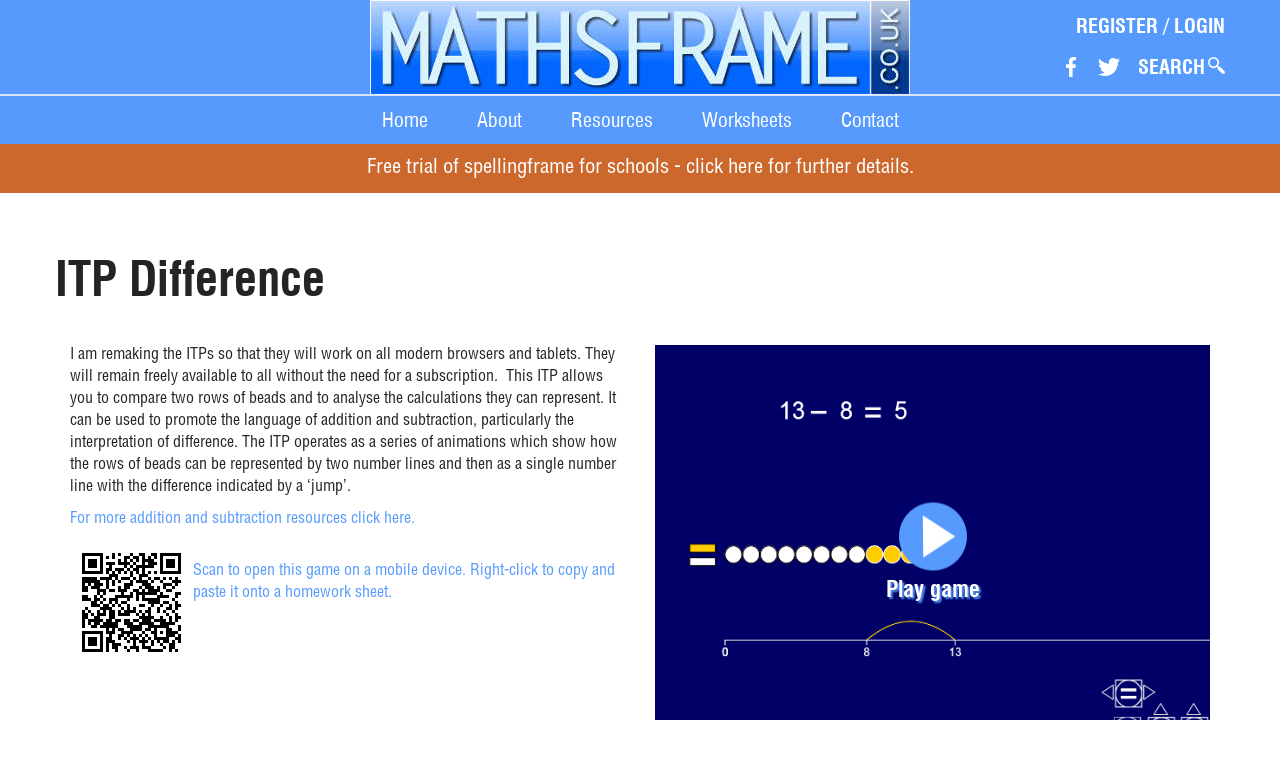

--- FILE ---
content_type: text/html; charset=UTF-8
request_url: https://mathsframe.co.uk/en/resources/resource/485/ITP-Difference
body_size: 2776
content:
<!DOCTYPE html>
	<html lang="en">
<head>
	<meta charset="UTF-8">
	<meta name="viewport" content="width=device-width, initial-scale=1">
	<meta name="csrf-param" content="_csrf">
    <meta name="csrf-token" content="BrKKAwZLsVez9tU7_DYfLKmxYGlILt2ia13JCBa1dxJj-7M7dhHpPd-uswqGG0B5z4gpUHhM8PMHGZh4b8ASKg==">
	<title>ITP Difference - Mathsframe</title>
	<meta name="description" content="ITP Difference">	<link rel="stylesheet" type="text/css" href="/css/bootstrap.min.css">
	<link rel="stylesheet" type="text/css" href="/mf_js_css/site.css?v=1.23">
	<script type="text/javascript" src="/js/jserr.js" defer></script>
	<script type="text/javascript" src="/mf_js_css/mfscripts.js?=1.23" defer></script>
	<script type="text/javascript">
		var mfAppRjsGlobals = {};
	</script>
</head>
<body>


<header id="main-header">
	

<!-- <div class="expire-warning">
The website was down for most of Sunday. Our hosts had a hardware faiure that affected hundreds of websites. We are very sorry
</div> -->

<div class="top">
	<div class="container">
		<div class="visible-xs menu-space"></div>
		<div class="logo-md visible-lg visible-md">
			<a href="/">
				<img src="/sitemedia/mathsframe-logo_c.jpg" alt="Mathsframe Ltd. Logo">			</a>
		</div>
		<div class="logo-sm visible-sm">
			<a href="/">
				<img src="/sitemedia/mathsframe-logo_c.jpg" alt="Mathsframe Ltd. Logo">			</a>
		</div>
		<div class="logo-xs visible-xs">
			<a href="/">
				<img src="/sitemedia/mathsframe-logo-small_c.jpg" alt="Mathsframe Ltd. Logo">			</a>
		</div>

		<div class="tools">
			<div class="content">
									<div class="login-main" id="login-app">
					</div>
									<div id="search-button-cmp" class="social">
				</div>
			</div>
		</div>
	</div>
</div>

<div class="bottom visible-xs">
</div>


</header>

<div id="main-menu">
	
<nav class="navbar navbar-default">

	<div class="navbar-header">
		<button type="button" class="navbar-toggle collapsed" onclick="MfScripts.collapseMobileMenu(event, 'main-menu-collapse')">
			<span class="sr-only">Toggle navigation</span>
		</button>
	</div>

	<!-- Collect the nav links, forms, and other content for toggling -->
	<div class="collapse navbar-collapse" id="main-menu-collapse">
		<ul class="nav navbar-nav">
			<li class="active"><a href="/">Home</a></li>
			<li><a href="/en/site/about">About</a></li>
			<li class="dropdown">
				<a href="" data-toggle="dropdown" role="button" onclick="MfScripts.openSubmenu(event)">
					Resources
				</a>
				<ul class="dropdown-menu">
													<li>
									<a href="/en/resources/category/22/most-popular">
										Most Popular Free Maths Games									</a>
								</li>
														<li>
									<a href="/en/resources/category/585/HTML5">
										Tablet Friendly Games									</a>
								</li>
														<li>
									<a href="/en/resources/category/345/New-Mathematics-Curriculum">
										National Curriculum									</a>
								</li>
														<li>
									<a href="/en/resources/category/9/addition-and-subtraction">
										Addition and Subtraction									</a>
								</li>
														<li>
									<a href="/en/resources/category/7/multiplication-and-division">
										Multiplication and Division									</a>
								</li>
														<li>
									<a href="/en/resources/category/10/ordering-comparing-and-reading">
										Ordering, Comparing and Reading Numbers									</a>
								</li>
														<li>
									<a href="/en/resources/category/11/word-problems">
										Word Problems									</a>
								</li>
														<li>
									<a href="/en/resources/category/344/using-a-calculator">
										Using a Calculator									</a>
								</li>
														<li>
									<a href="/en/resources/category/18/fractions-decimals-and-percentages">
										Fractions Decimals and Percentages									</a>
								</li>
														<li>
									<a href="/en/resources/category/23/measuring-and-time">
										Measuring and Time									</a>
								</li>
														<li>
									<a href="/en/resources/category/19/shape-and-space">
										Geometry									</a>
								</li>
														<li>
									<a href="/en/resources/category/312/data-handling">
										Statistics									</a>
								</li>
														<li>
									<a href="/en/resources/category/24/money">
										Money									</a>
								</li>
														<li>
									<a href="/en/resources/category/21/sorting-and-classifying">
										Sorting and Classifying									</a>
								</li>
														<li>
									<a href="/en/resources/category/5/partitioning-and-place-value">
										Partitioning, Place Value and Rounding									</a>
								</li>
														<li>
									<a href="/en/resources/category/12/latest-resources">
										Latest Maths Games (updated 13th December 2025)									</a>
								</li>
														<li>
									<a href="/en/resources/category/586/ITPs">
										ITPs									</a>
								</li>
										</ul>
			</li>
			<li><a href="/en/resources/worksheets">Worksheets</a></li>
			<li><a href="/en/site/contact">Contact</a></li>
		</ul>
	</div><!-- /.navbar-collapse -->
</nav></div>

<div id="sf-banner" style="font-size: 1.3rem">
	<a href="https://spellingframe.co.uk/site/trial" target="_blank">
		Free trial of spellingframe for schools - click here for further details.
	</a>
</div>

<section id="main-content">

	<div>
		
<script type="text/javascript">
	mfAppRjsGlobals.worksheetFilters = {
		resId: 485	};
	mfAppRjsGlobals.worksheetLayout = {
		rows: 2,
		cols: 3,
		originalRows: 2
	};
	mfAppRjsGlobals.worksheetShowTools = true;
	mfAppRjsGlobals.worksheetAutoload = true;
</script>

<div class="resource">
	<article class="body">
		<div class="container">
			<h2>
				ITP Difference			</h2>

			
			<div class="row">
				<div class="col-sm-6">
					<div class="description">
						<p>I am remaking the ITPs so that they will work on all modern browsers and tablets. They will remain freely available to all without the need for a subscription.&nbsp;&nbsp;This ITP allows you to compare two rows of beads and to analyse the calculations they can represent. It can be used to promote the language of addition and subtraction, particularly the interpretation of difference. The ITP operates as a series of animations which show how the rows of beads can be represented by two number lines and then as a single number line with the difference indicated by a &lsquo;jump&rsquo;.</p>
<p><a href="/en/resources/category/9/addition_and_subtraction">For more addition and subtraction resources click here.</a></p>					</div>
					<div class="qrcode">
						<div style="float: left">
							<img src="/qrcodes/485.png" />
						</div>
						<div style="padding-top: 20px; color: #569afe">
							Scan to open this game on a mobile device. Right-click to copy and paste it onto a homework sheet.
						</div>
					</div>
				</div>
				<div class="col-sm-6">
											<script type="text/javascript">
							var gameData = {
								resourceId: '485',
								resourceUrl: '/en/resources/getresource/485',
								isHtml5: 1,
								resourceVersion: 1							};
						</script>
						<div class="game-thumb">
							<img src="/resource_files/thumbs/485.png" alt="ITP-Difference">							<div class="button-container">
																		<button class="play-btn" type="button"
												  onclick="MfScripts.fullScreen(true, gameData)">
											Play game
										</button>
																	</div>
						</div>
										<div class="store-buttons">
											</div>
				</div>
			</div>
			<div>
				<div id="resource-sliders-cmp"></div>
			</div>
			<div class="row">
				<div class="col-sm-12">
									</div>
			</div>
		</div>
	</article>
</div>
<div id="game-big-container">
	<div class="top-menu">
		<button class="btn btn-default" type="button" onclick="MfScripts.fullScreen(false)">
			Exit Game
		</button>
	</div>
	<div class="inside">
		<div class="game" id="game-big-container-game">

		</div>
	</div>
</div>

<script type="text/javascript"
		  src="/mf_js_css/mfscripts.js?v=1.23"></script>



	</div>

</section>

<footer id="main-footer">
	<div class="container">
		<div class="hidden-xs logo-sm">
			<img src="/sitemedia/mathsframe-logo_c.jpg" alt="Mathsframe Ltd. Logo">		</div>
		<div class="visible-xs logo-xs">
			<img src="/sitemedia/mathsframe-logo-small_c.jpg" alt="Mathsframe Ltd. Logo">		</div>
		<div>
			Mathsframe.co.uk - copyright 2026			<br>
			Feel free to link to us from your website or class blog
		</div>
		<div>
			<a href="" onclick="mfInnerErrorLog.show(event)">
				show error log
			</a>
		</div>
	</div>
</footer>


<script type="text/javascript" src="/mf_js_css/bundle.js?v=1.23" defer></script>


	<script>
		(function(i,s,o,g,r,a,m){i['GoogleAnalyticsObject']=r;i[r]=i[r]||function(){
					(i[r].q=i[r].q||[]).push(arguments)},i[r].l=1*new Date();a=s.createElement(o),
				m=s.getElementsByTagName(o)[0];a.async=1;a.src=g;m.parentNode.insertBefore(a,m)
		})(window,document,'script','//www.google-analytics.com/analytics.js','ga');

		ga('create', 'UA-8949022-1', 'mathsframe.co.uk');
		ga('send', 'pageview');

	</script>

	<!-- new google analytics -->
	<!-- Global site tag (gtag.js) - Google Analytics -->
	<script async src="https://www.googletagmanager.com/gtag/js?id=G-EKZB3JSG6X"></script>
	<script>
		window.dataLayer = window.dataLayer || [];
		function gtag(){dataLayer.push(arguments);}
		gtag('js', new Date());

		gtag('config', 'G-EKZB3JSG6X');
	</script>

	
</body>
</html>


--- FILE ---
content_type: text/css
request_url: https://mathsframe.co.uk/mf_js_css/site.css?v=1.23
body_size: 4238
content:
@font-face{font-family:Helvetica Lt Std;src:url("../fonts/HelveticaLTStd-Cond.otf")}@font-face{font-family:Helvetica Lt Std;src:url("../fonts/HelveticaLTStd-Condb.otf");font-weight:700}@font-face{font-family:swiss721 cn;src:url("../fonts/swissc.ttf")}@font-face{font-family:swiss721 cn;src:url("../fonts/swisscb.ttf");font-weight:700}*{margin:0;border:0}*,.container{padding:0}html{font-size:16px}body{font-family:Helvetica Lt Std,Helvetica,"sans-serif";color:#242424;background-color:#fff}a{color:#569afe}a:hover{color:#ff0072}a:focus,a:hover{text-decoration:none}a:focus{color:#569afe}.row{margin:0}.btn{font-size:1.2rem;border-radius:0;height:auto;width:auto;padding:10px 40px 6px}.btn-default{background:#569afe;color:#fff;border:2px solid #569afe;margin:2px}.btn-default:hover{background:#569afe;color:#fff;border:2px solid #9dc4fe}.btn-default:hover[disabled]{background:#569afe;border:2px solid #569afe}.btn-default:active{background:#569afe!important;border:2px solid #9dc4fe!important;color:#ff0!important}.btn-default:focus{background:#569afe;color:#fff;border:2px solid #569afe}.btn-grey{border:2px solid #999}.btn-grey,.btn-grey:hover{background:#999;color:#fff}.btn-grey:hover{border:2px solid #eee!important}.v-center{position:relative;top:50%;transform:translateY(-50%)}.loading{text-align:center}.loading .message{color:#569afe;margin-top:20px}.toplayer{position:absolute;top:0;left:0;width:100%;height:100%;background:url("../sitemedia/white-50.png")}.toplayer.fixed{position:fixed}.toplayer .inside{position:relative;top:0;left:0;width:100%;height:100%}.form-success{font-size:1.2rem;color:#569afe;font-weight:700;margin-top:30px;margin-bottom:30px;text-align:center}.form-success .inside .message{margin-top:20px}.form-error{font-size:1.2rem;color:red;font-weight:700;margin-top:30px;margin-bottom:30px;text-align:center}.form-error .inside .message{margin-top:20px}.expired-warning{position:fixed;top:0;left:50px;padding:10px;background:red;z-index:20}.expired-warning a{color:#fff}.expired-warning a:hover{text-decoration:underline}.highlight-text{color:#569afe}.big-text{font-size:1.2rem}.mf-pagination{list-style:none;margin:10px 0 0;padding:0;text-align:center}.mf-pagination .page{display:inline-block;font-size:1.2rem;margin:3px;padding:8px 4px 4px;min-width:40px}.modal ::-webkit-scrollbar{-webkit-appearance:none;width:7px}.modal ::-webkit-scrollbar-thumb{border-radius:4px;background-color:rgba(0,0,0,.5);-webkit-box-shadow:0 0 1px hsla(0,0%,100%,.5)}.modal .modal-dialog .modal-content{box-shadow:none;border-radius:0}.modal .modal-dialog .modal-content .modal-header{font-family:swiss721 cn,Helvetica,sans-seri;text-align:center;font-size:1.5rem;background:#569afe;color:#fff;font-weight:700}.modal .modal-dialog .modal-content .modal-header .close{color:#fff;opacity:1}.modal .modal-dialog .modal-content .modal-header .close:hover{color:#ff0}.modal .modal-dialog .modal-content .modal-body{padding-top:50px;white-space:normal}.modal .modal-dialog .modal-content .modal-body .instructions{color:#569afe;text-align:left;font-size:1.2rem;margin-bottom:20px}.modal .modal-dialog .modal-content .modal-footer{text-align:left;font-size:1rem;border-top:2px solid #569afe}.form{font-size:1.2rem;margin:20px 0}.form [class^=col-sm]{padding:0}.form .underline{border-bottom:2px solid #9dc4fe}.form .underline.disabled{border-bottom-color:#f1f2f2}.form .box{border:2px solid #9dc4fe;padding:10px}.form .form-group{position:relative;top:0;left:0;margin:0 0 30px;padding:0}.form .form-group .control-label{text-align:left;padding:3px 0 0}.form .form-group .input{padding:0}.form .form-group .form-control{font-size:1.2rem;padding:10px 12px 6px;height:43px;border:none;border-radius:0;box-shadow:none;color:#0166ff;background:#deecfe}.form .form-group .error-msg{position:absolute;right:0;bottom:-30px;font-size:1rem;color:red;white-space:nowrap}.form .form-group .radiobutton{padding-left:10px}.form .form-group input[type=radio]{margin-top:-2px;vertical-align:middle;display:inline-block;width:auto}.form .form-group .option-icon{vertical-align:top;margin-left:10px}.form .form-group.disabled .control-label{color:#f1f2f2}.form .form-group.disabled .form-control{background:#f1f2f2;color:#f1f2f2}.form .message-box header{height:80px}.form .message-box section{padding:20px;background:#fff}.form .message-box.message-error{border:2px solid red}.form .message-box.message-error header{background:url("../sitemedia/error.png") no-repeat 50% red}.form .message-box.message-error section .btn-default{background:red;color:#fff;border:none}.form .has-errors .form-control{background:#fcc!important}.form .has-errors .radiobutton{background:#fcc}.form .has-errors .red-on-error{color:red}.form .underline.has-errors{border-bottom-color:red}.form .result-error{min-height:30px}.form .result-error .message{color:red}#main-header{position:relative;top:0;left:0;width:100%;text-align:center;background:url("../sitemedia/blue.png")}#main-header .expire-warning{background:red;color:#fff;padding:20px;text-align:center;font-size:1.1rem}#main-header .expire-warning a{font-weight:700;color:#fff}#main-header .expire-warning a:hover{text-decoration:underline;color:#fff}#main-header .top{position:relative;top:0;left:0;border-bottom:2px solid #d7e3fd;white-space:nowrap}@media screen and (min-width:767px){#main-header .top{height:96px}}@media screen and (max-width:767px){#main-header .top{height:45px}}#main-header .top .container{position:relative;padding:0;top:0;left:0}#main-header .top .container .menu-space{width:44px;height:44px;float:left}#main-header .top .container .logo-sm{text-align:left}#main-header .top .container .logo-xs{float:left;text-align:left}#main-header .top .container .tools{position:absolute;right:0;font-family:swiss721 cn,Helvetica,sans-seri}@media screen and (min-width:1199px){#main-header .top .container .tools{width:50%;bottom:14px}}@media screen and (min-width:767px) and (max-width:1199px){#main-header .top .container .tools{width:50%;bottom:14px;white-space:normal}}@media screen and (max-width:767px){#main-header .top .container .tools{width:100%;top:42px}}#main-header .top .container .tools .content{text-align:right}@media screen and (min-width:767px) and (max-width:991px){#main-header .top .container .tools .content{margin-left:150px}}@media screen and (max-width:767px){#main-header .top .container .tools .content{margin-left:0}}#main-header .top .container .tools .content .social{display:inline-block;position:relative;margin-left:10px;white-space:nowrap}@media screen and (max-width:767px){#main-header .top .container .tools .content .social{margin-right:10px}}#main-header .top .container .tools .content .social .facebook{display:inline-block;position:relative;top:10px;width:34px;height:34px;background:no-repeat 50%;margin:0 2px;background-image:url("../sitemedia/facebook-20.png")}#main-header .top .container .tools .content .social .facebook:hover{background-image:url("../sitemedia/facebook-20-h.png")}#main-header .top .container .tools .content .social .twitter{display:inline-block;position:relative;top:10px;width:34px;height:34px;background:no-repeat 50%;margin:0 2px;background-image:url("../sitemedia/twitter-18.png")}#main-header .top .container .tools .content .social .twitter:hover{background-image:url("../sitemedia/twitter-18-h.png")}#main-header .top .container .tools .content .social .search{display:inline-block;text-transform:uppercase;color:#fff;font-weight:700;font-size:1.25rem;padding-right:20px;background:url("../sitemedia/search-small.png") no-repeat 100%;margin-left:10px}@media screen and (max-width:350px){#main-header .top .container .tools .content .social .search{font-size:1rem}}#main-header .top .container .tools .content .social .search:hover{color:#ff0;background-image:url("../sitemedia/search-small-hl.png")}#main-header .top .container .tools .content .social .search-form{margin:7px 0 0}#main-header .top .container .tools .content .social .search-form .search-field{width:150px;height:34px;background:#9dc4fe;border:none;border-radius:0;padding:4px;color:#fff}#main-header .top .container .tools .content .social .search-form .search-field:focus{border:none;outline:none}#main-header .top .container .tools .content .social .search-form .search-btn{width:34px;height:34px;background:url("../sitemedia/search.png") no-repeat 50% #9dc4fe;border:2px solid #9dc4fe}#main-header .top .container .tools .content .social .search-form .search-btn:hover{background-image:url("../sitemedia/search-hl.png")}#main-header .top .container .tools .content .social .search-form .search-btn:focus{outline:none}#main-header .bottom{height:45px}#main-menu .navbar{font-family:swiss721 cn,Helvetica,sans-seri;position:inherit;border:none;border-radius:0;background:#569afe;text-align:center;font-size:1.25rem;margin:0;min-height:0}@media screen and (max-width:850px) and (min-width:767px){#main-menu .navbar{font-size:1.1rem}}#main-menu .navbar .navbar-collapse{text-align:center}#main-menu .navbar .navbar-collapse .navbar-nav{display:inline-block;margin:0 auto;float:none;padding:10px 0;white-space:nowrap}#main-menu .navbar .navbar-collapse .navbar-nav li{margin:0 22px;padding:0}@media screen and (max-width:850px) and (min-width:767px){#main-menu .navbar .navbar-collapse .navbar-nav li{margin:0 20px}}@media screen and (min-width:767px){#main-menu .navbar .navbar-collapse .navbar-nav li{float:none;display:inline-block}}#main-menu .navbar .navbar-collapse .navbar-nav a{color:#fff}@media screen and (max-width:767px){#main-menu .navbar .navbar-collapse .navbar-nav a{padding:10px 0}}@media screen and (min-width:767px){#main-menu .navbar .navbar-collapse .navbar-nav a{padding:3px 0}}#main-menu .navbar .navbar-collapse .navbar-nav a:hover{color:#ff0}#main-menu .navbar .navbar-collapse .navbar-nav .active a,#main-menu .navbar .navbar-collapse .navbar-nav .open a{background:none}#main-menu .navbar .navbar-collapse .navbar-nav .dropdown-menu{background:#9dc4fe;font-size:1.1rem;border:none;box-shadow:none;border-radius:0}#main-menu .navbar .navbar-collapse .navbar-nav .dropdown-menu li{display:block}#main-menu .navbar .navbar-header{position:absolute;top:0;left:0}#main-menu .navbar .navbar-header .navbar-toggle{padding:0;margin:0;width:44px;height:43px;border:none;background:url("../sitemedia/small-menu-button.png") no-repeat 50%}#main-menu .navbar .navbar-header .navbar-toggle:hover{background-image:url("../sitemedia/small-menu-button-h.png")}#sf-banner a{display:inline-block;width:100%;padding:10px;text-align:center;background:#cd682d;color:#fff}#sf-banner a:hover{background:#fd650d}#main-content .intro{min-height:360px;color:#fff;background:url("../sitemedia/white-gradient.png") repeat-x bottom #569afe;font-size:1.2rem}#main-content .intro a{color:#ff0}#main-content .intro a:hover{color:#fff}@media screen and (min-width:767px){#main-content .intro .clouds-bg{background:url("../sitemedia/clouds-bg.png") repeat-x top}}#main-content .intro .clouds-bg .container .content{position:relative;padding-bottom:20px}@media screen and (max-width:767px){#main-content .intro .clouds-bg .container .content{padding:30px 5px 0}}@media screen and (min-width:767px){#main-content .intro .clouds-bg .container .content{padding-top:75px;width:750px}}@media screen and (min-width:991px) and (max-width:1199px){#main-content .intro .clouds-bg .container .content{left:50px}}@media screen and (min-width:1199px){#main-content .intro .clouds-bg .container .content{left:150px}}#main-content .intro .clouds-bg .container .content h1{font-family:swiss721 cn,Helvetica,sans-seri;font-weight:700;font-size:2.5rem;margin:0 0 15px}@media screen and (min-width:767px){#main-content .intro .clouds-bg .container .content h1{width:355px}}#main-content .body{padding:40px 5px;font-size:1rem}#main-content .body h1{font-family:swiss721 cn,Helvetica,sans-seri;font-weight:700;font-size:2.5rem;margin-bottom:40px}#main-content .body p{margin:0 0 10px}#main-content .body strong.blue{color:#163497}#main-footer{text-align:center;background:url("../sitemedia/white-gradient.png") top repeat-x #569afe;color:#fff;padding:0 0 55px}#main-footer .logo-sm{margin:55px 0}#main-footer .logo-xs{margin:25px 0}@media screen and (min-width:767px){.home .intro .clouds-bg .container .content{width:750px}}.home .body .container h3{font-family:swiss721 cn,Helvetica,sans-seri;font-size:3rem;font-weight:700;margin-bottom:40px}.home .body .container .category-list{padding-bottom:80px}.home .body .container .category-list .icon-list{list-style:none;paddin:0;margin:0}.home .body .container .category-list .icon-list .category-icon{float:left;margin:10px 5px}.home .body .container .category-list .icon-list .category-icon a{display:block;height:200px;background:url("../sitemedia/circle-gradient-small.png") top no-repeat;text-align:center;color:#242424}@media screen and (max-width:767px){.home .body .container .category-list .icon-list .category-icon a{width:120px}}@media screen and (min-width:767px){.home .body .container .category-list .icon-list .category-icon a{width:150px}}.home .body .container .category-list .icon-list .category-icon a .image-hold{width:150px;height:107px;display:table-cell;vertical-align:middle;text-align:center}@media screen and (max-width:767px){.home .body .container .category-list .icon-list .category-icon a .image-hold{width:120px}}@media screen and (min-width:767px){.home .body .container .category-list .icon-list .category-icon a .image-hold{width:150px}}.home .body .container .category-list .icon-list .category-icon a .title{display:block;margin-top:15px}.home .body .container .category-list .icon-list .category-icon a:hover{color:#ff0072;background-image:url("../sitemedia/circle-gradient-small-hl.png")}#contact-form textarea{resize:none;height:200px}#contact-form .form .toplayer.error .inside .v-center{text-align:center}#contact-form .form .toplayer.error .inside .v-center .message-box{max-width:400px;margin:0 auto}#contact-form .form .toplayer.error .inside .v-center .message-box section .main-buttons{margin-top:20px}@media screen and (max-width:767px){.login-main{display:inline-block}}.login-main .main-links{color:#fff;font-weight:700;white-space:nowrap;font-size:1.25rem}@media screen and (max-width:350px){.login-main .main-links{font-size:1rem}}.login-main .main-links a{color:#fff;text-transform:uppercase}.login-main .main-links a:hover{color:#ff0}.login-main .modal .modal-dialog .modal-content{box-shadow:none;border-radius:0}.login-main .modal .modal-dialog .modal-content .modal-header{font-family:swiss721 cn,Helvetica,sans-seri;text-align:center;font-size:1.5rem;background:#569afe;color:#fff;font-weight:700}.login-main .modal .modal-dialog .modal-content .modal-header .close{color:#fff;opacity:1}.login-main .modal .modal-dialog .modal-content .modal-header .close:hover{color:#ff0}.login-main .modal .modal-dialog .modal-content .modal-body{text-align:center;padding-top:50px}.login-main .modal .modal-dialog .modal-content .modal-body .form{margin:0 auto;max-width:400px}#password-reset-cmp{text-align:center}#password-reset-cmp form{max-width:600px;margin:0 auto}#password-reset-cmp form .instructions{font-size:1.4rem;text-align:center;margin-bottom:20px;font-weight:700}.register .intro .clouds-bg .container .content aside .tagline strong{font-weight:400;color:#ff0}.register .intro .clouds-bg .container .content aside .quotes{padding:0 40px}.register .intro .clouds-bg .container .content aside .quotes blockquote{padding:15px;text-align:center;font-size:1.2rem;border:none}.register .intro .clouds-bg .container .content aside .quotes blockquote .inside{padding:20px;border:2px solid #fff}.register .intro .clouds-bg .container .content aside .quotes blockquote .inside strong{font-weight:400}.register .intro .clouds-bg .container .content aside .quotes blockquote .inside .author{font-size:1rem;font-style:italic;text-align:right}.register .body .container .tagline{font-size:1.5rem;font-weight:700;text-align:center;margin:20px 0;color:#0166ff}#register-form .account-type-select{margin:40px 0}@media screen and (min-width:767px){#register-form .account-type-select{display:table;width:100%}}@media screen and (min-width:767px){#register-form .account-type-select .table-row{display:table-row;height:100%}}#register-form .account-type-select .table-row .item{padding:10px}@media screen and (min-width:767px){#register-form .account-type-select .table-row .item{display:table-cell;height:100%;width:50%}}#register-form .account-type-select .table-row .item .inside{text-align:center}@media screen and (min-width:767px){#register-form .account-type-select .table-row .item .inside{height:100%}}#register-form .account-type-select .table-row .item .inside .banner{text-align:center;cursor:pointer;border:2px solid #569afe}@media screen and (min-width:767px){#register-form .account-type-select .table-row .item .inside .banner{position:relative;top:0;left:0;height:100%}}#register-form .account-type-select .table-row .item .inside .banner header{font-family:swiss721 cn,Helvetica,sans-seri;text-align:center;font-size:22px;color:#fff;padding:25px;background:#569afe;margin:0}#register-form .account-type-select .table-row .item .inside .banner footer .pay-methods{background:#fff;text-align:center}#register-form .account-type-select .table-row .item .inside .banner footer .footer-blue{font-family:swiss721 cn,Helvetica,sans-seri;text-align:center;font-size:22px;color:#fff;padding:25px;background:#569afe}@media screen and (min-width:767px){#register-form .account-type-select .table-row .item .inside .banner footer{position:absolute;bottom:0;left:0;width:100%}}#register-form .account-type-select .table-row .item .inside .banner .pricetag{background:url("../sitemedia/circle-gradient.png") no-repeat 50%;width:162px;height:162px;text-align:center;margin:20px;float:left;padding-top:40px;font-weight:700;font-size:30px;line-height:25px;color:#fff}#register-form .account-type-select .table-row .item .inside .banner .pricetag .big{font-size:70px;color:#ff0;line-height:50px}#register-form .account-type-select .table-row .item .inside .banner .description{text-align:left;font-size:16px;padding:20px}@media screen and (min-width:767px){#register-form .account-type-select .table-row .item .inside .banner .description{min-height:348px;padding-bottom:150px}}#register-form .account-type-select .table-row .item .inside .banner:hover{border:2px solid #0166ff}#register-form .account-type-select .table-row .item .inside .banner:hover footer .footer-blue,#register-form .account-type-select .table-row .item .inside .banner:hover header{background:#0166ff;color:#ff0}#register-form .account-type-select .table-row .item .inside .banner:hover .pricetag{background:url("../sitemedia/circle-gradient-hl.png") no-repeat 50%}#register-form .current-license header{background:#569afe;color:#fff;font-size:1.4rem;padding:20px 0 15px;text-align:center}#register-form .current-license .description{padding:10px 10px 0;border:1px solid #569afe}#register-form .current-license .switch{padding:10px;text-align:center}@media screen and (max-width:767px){#register-form .current-license .switch{text-align:right}}.terms-and-conditions h5{font-weight:700;font-size:1.1rem}.terms-and-conditions ul{margin:20px}.terms-and-conditions ul li{margin-bottom:10px}.category .body h2{font-family:swiss721 cn,Helvetica,sans-seri;font-size:3rem;font-weight:700;margin-bottom:40px}.category .body h3{font-size:1.5rem;font-weight:700}.category .body .worksheets{position:relative;top:0;left:0;border:1px solid #569afe;margin-bottom:30px;padding:20px}.category .body .worksheets #worksheet-widget .items{min-height:340px}.category .body .category-list{list-style:none;padding:0;margin:0}.category .body .category-list .category{font-size:1.2rem}.category .body .category-list .category .item{position:relative;top:0;left:0;width:100%;margin-bottom:20px}.category .body .category-list .category .item .title-link{display:inline-block;width:100%;background:#163497;color:#fff;padding:7px 40px 5px 5px}.category .body .category-list .category .item .title-link:hover{background:#0166ff}.category .body .category-list .category .item .description-link{position:absolute;top:0;right:0;width:40px;text-align:center;padding:7px 5px 5px}.category .body .category-list .category .item .description-link a{color:#fff}.category .body .category-list .category .item .description-link a:hover{color:#ff0}.category .body .resource-list{list-style:none;padding:0;margin:0}@media screen and (max-width:991px){.category .body .resource-list .resource{padding:30px 15px}}@media screen and (min-width:991px){.category .body .resource-list .resource{padding:30px}}.category .body .resource-list .resource .resource-description{max-height:200px;overflow:auto}@media screen and (max-width:767px){.category .body .resource-list .resource .resource-description{max-height:200px}}@media screen and (min-width:767px){.category .body .resource-list .resource .resource-description{max-height:300px}}.category .body .resource-list .resource .resource-description ul{list-style:none}.category .body .resource-list .resource .resource-description ul li{margin-left:20px}.category .body .resource-list .resource .inside{position:relative;top:0;left:0}.category .body .resource-list .resource .inside .game-link .title{display:block;position:relative;top:0;left:0;width:100%;margin:0;overflow:hidden;white-space:nowrap;color:#fff;background:#163497;padding:10px 7px 7px;font-size:1.2rem}.category .body .resource-list .resource .inside .game-link .thumb{display:block;position:relative;top:0;left:0;width:100%;padding-bottom:75%;overflow:hidden}.category .body .resource-list .resource .inside .game-link .thumb .game-thumb{position:absolute;top:0;left:0;width:100%}.category .body .resource-list .resource .inside .game-link .thumb .free{position:absolute;top:0;left:0;background:url("../sitemedia/free-corner.png") no-repeat 0 0;width:80px;height:80px}.category .body .resource-list .resource .inside .game-link .icons{display:block;position:absolute;bottom:-35px;right:0}.category .body .resource-list .resource .inside .game-link .icons .icon-img{display:inline-block;margin-left:10px}.category .body .resource-list .resource .inside .game-link .appstore-btn{display:block;width:100%;height:48px;background:url("../sitemedia/appstore.png") 50% no-repeat}.category .body .resource-list .resource .inside .game-link .gplay-btn{display:block;width:100%;height:48px;background:url("../sitemedia/gplay.png") 50% no-repeat}.category .body .resource-list .resource .inside .game-link:hover .title{background:#0166ff}.category .body .resource-list .resource .inside .description-link{display:block;position:absolute;right:20px;width:40px;height:40px;color:#fff;background:url("../sitemedia/circle-40-blue.png") no-repeat 50%;font-size:20px;text-align:center;padding-top:9px}.category .body .resource-list .resource .inside .description-link:hover{background-image:url("../sitemedia/circle-40-red.png")}.category .body .resource-list .resource .inside .cats-description-link{bottom:20px}.category .body .resource-list .resource .inside .store-description-link{bottom:70px}.resource .body h2{font-family:swiss721 cn,Helvetica,sans-seri;font-size:3rem;font-weight:700;margin-bottom:40px}.resource .body h3{font-size:1.5rem;font-weight:700}.resource .body .worksheets{position:relative;top:0;left:0;border:1px solid #569afe;margin-bottom:30px;padding:20px}.resource .body .worksheets #worksheet-widget .items{min-height:340px}.resource .body .container .fullscreen-btn{text-align:right}.resource .body .container .fullscreen-btn .btn{margin:0}.resource .body .container .store-buttons{text-align:center;margin:20px}.resource .body .container .store-buttons .appstore-btn{display:inline-block;width:135px;height:48px;background:url("../sitemedia/appstore.png") 50% no-repeat}.resource .body .container .store-buttons .gplay-btn{display:inline-block;width:135px;height:48px;background:url("../sitemedia/gplay.png") 50% no-repeat}.resource .body .container .game-thumb{position:relative;top:0;left:0;text-align:center}.resource .body .container .game-thumb img{max-width:100%;max-height:100%}.resource .body .container .game-thumb .button-container{position:absolute;top:0;left:0;width:100%;height:100%}.resource .body .container .game-thumb .button-container .message{position:absolute;left:0;width:100%;padding:10px;background:#569afe;color:#fff;font-size:1.2rem}.resource .body .container .game-thumb .button-container .message .btn{background:#0166ff}.resource .body .container .game-thumb .button-container .message .btn:hover{border-color:#fff}.resource .body .container .game-thumb .button-container .play-btn{font-family:swiss721 cn,Helvetica,sans-seri;position:relative;top:50%;transform:translateY(-50%);color:#fff;text-align:center;font-size:1.4rem;font-weight:700;text-shadow:2px 2px 2px #569afe;background:none;background:url("../sitemedia/play-btn.png") no-repeat top;padding-top:70px}.resource .body .container .game-thumb .button-container .play-btn:hover{background:url("../sitemedia/play-btn-hl.png") no-repeat top;text-shadow:2px 2px 2px #ff0072}#game-small-container{position:relative;top:0;left:0;width:100%;padding-top:75%}#game-small-container .inside{position:absolute;top:0;left:0;width:100%;height:100%}#game-big-container{position:fixed;top:0;left:0;width:100%;height:100%;z-index:100;background:url("../sitemedia/white-50.png");display:none}#game-big-container .top-menu{position:absolute;top:0;left:0;text-align:right;width:100%;background:#fff}#game-big-container .top-menu .btn{margin:0}#game-big-container .inside{padding-top:47px;width:100%;height:100%}#game-big-container .inside .game,#game-container{width:100%;height:100%}#game-container{position:relative;top:0;left:0}#game-iframe-container{width:100%;height:100%}#game-iframe-container iframe{width:1px;min-width:100%;*width:100%}.worksheet-widget .tools{position:absolute;top:5px;right:5px}.worksheet-widget .items{position:relative;top:0;left:0}.worksheet-widget .items .item{padding:10px;min-height:150px}.worksheet-widget .items .item .inside header{font-size:1.2rem}.worksheet-widget .items .item .inside header a{color:#0166ff}.worksheet-widget .items .item .inside header a:hover{color:#569afe}.slider-widget{margin-bottom:40px}.slider-widget h4{font-family:swiss721 cn,Helvetica,sans-seri;font-size:1.7rem;font-weight:700;text-transform:uppercase}.slider-widget .slider-frame{overflow:hidden}.slider-widget .slider-frame .slides-content{position:relative}.slider-widget .slider-frame .slides-content .slide{position:absolute}.slider-widget .slider-frame .slides-content .slide .slide-inside .title{display:block;width:100%;background:#569afe;white-space:nowrap;overflow:hidden;color:#fff;padding:10px 7px 7px;font-size:1rem}.slider-widget .slider-frame .slides-content .slide .slide-inside .thumb-wrap{display:block;width:100%}.slider-widget .slider-frame .slides-content .slide .slide-inside .thumb-wrap .thumb{width:100%}.slider-widget .slider-frame .slides-content .slide .slide-inside:hover .title{background:#0166ff}.slider-widget .v-slider .slider-frame .slides-content .slide{margin-bottom:20px}.slider-widget .h-slider .slider-frame .slides-content{white-space:nowrap}.slider-widget .h-slider .slider-frame .slides-content .slide{display:inline-block;margin-right:20px}.search-form [class^=col-sm-]{padding:4px 10px}.search-page .result-list .item{margin-bottom:40px}.search-page .result-list .item .main-link{color:#242424}.search-page .result-list .item .main-link h4{background:#163497;color:#fff;padding:15px 10px 10px;margin:0}.search-page .result-list .item .main-link .table{display:table;width:100%}.search-page .result-list .item .main-link .table .table-row{display:table-row;width:100%}.search-page .result-list .item .main-link .table .table-row .thumb{display:table-cell;vertical-align:top;width:140px}.search-page .result-list .item .main-link .table .table-row .thumb img{width:140px}.search-page .result-list .item .main-link .table .table-row .text{display:table-cell;vertical-align:top;padding:10px}.search-page .result-list .item .main-link .table .table-row .text .icons{display:block;text-align:right}.search-page .result-list .item .main-link .table .table-row .text .icons img{display:inline-block;margin:0 5px}.search-page .result-list .item .main-link:hover h4{background:#569afe}.search-page .result-list .worksheet-item .main-link .table .table-row .thumb{padding-top:20px}.privacy h1,.privacy h2,.privacy h3{color:#569afe}.gamedev .col-sm-6{position:inherit}.gamedev .file-list{position:relative;top:0;left:0;height:300px;overflow:auto;border:1px solid #569afe;padding:10px}.gamedev .file-list .delete{position:absolute;right:0;top:0}.gamedev .file-list .delete .btn{padding:4px;font-size:1rem}.gamedev .file-path{margin:10px 0 0}